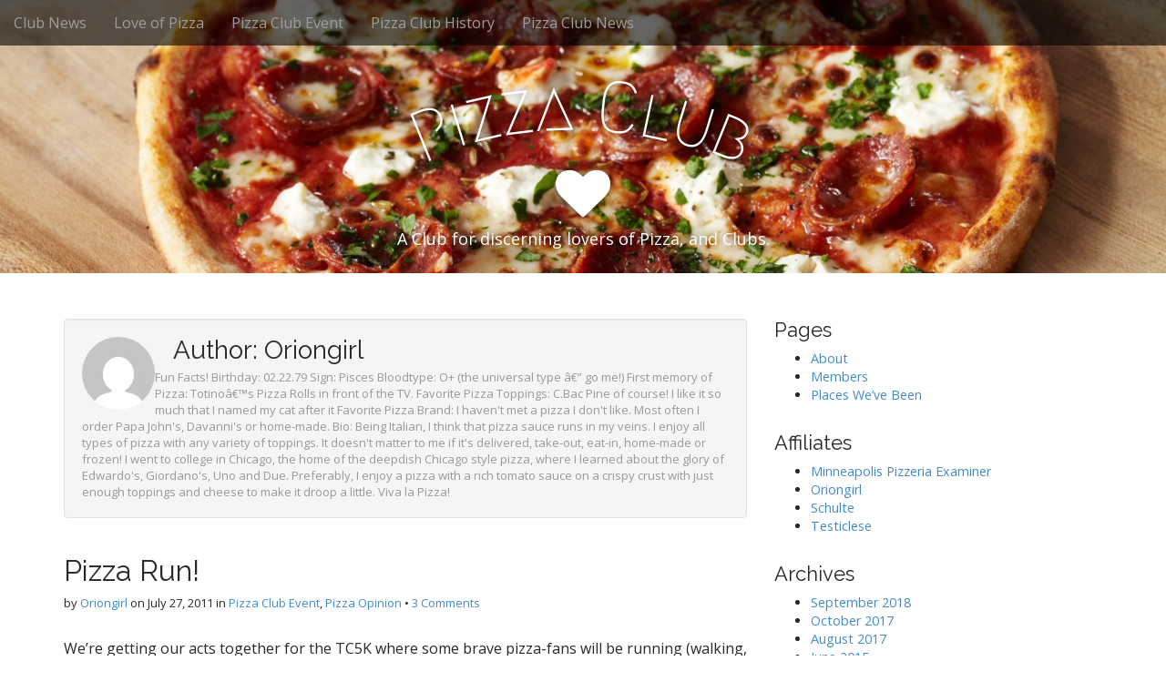

--- FILE ---
content_type: text/html; charset=UTF-8
request_url: https://www.pizza-club.com/author/oriongirl/
body_size: 8896
content:
<!DOCTYPE html>
<html lang="en-US">
<head>
	<meta charset="UTF-8">
	<meta name="viewport" content="width=device-width, initial-scale=1.0">
	<link rel="profile" href="http://gmpg.org/xfn/11">
	<link rel="pingback" href="https://www.pizza-club.com/xmlrpc.php">
	<title>Oriongirl &#8211; Pizza Club</title>
<meta name='robots' content='max-image-preview:large' />
	<style>img:is([sizes="auto" i], [sizes^="auto," i]) { contain-intrinsic-size: 3000px 1500px }</style>
	<link rel='dns-prefetch' href='//secure.gravatar.com' />
<link rel='dns-prefetch' href='//stats.wp.com' />
<link rel='dns-prefetch' href='//fonts.googleapis.com' />
<link rel='dns-prefetch' href='//v0.wordpress.com' />
<link rel='preconnect' href='//i0.wp.com' />
<link rel="alternate" type="application/rss+xml" title="Pizza Club &raquo; Feed" href="https://www.pizza-club.com/feed/" />
<link rel="alternate" type="application/rss+xml" title="Pizza Club &raquo; Comments Feed" href="https://www.pizza-club.com/comments/feed/" />
<link rel="alternate" type="application/rss+xml" title="Pizza Club &raquo; Posts by Oriongirl Feed" href="https://www.pizza-club.com/author/oriongirl/feed/" />
<script type="text/javascript">
/* <![CDATA[ */
window._wpemojiSettings = {"baseUrl":"https:\/\/s.w.org\/images\/core\/emoji\/16.0.1\/72x72\/","ext":".png","svgUrl":"https:\/\/s.w.org\/images\/core\/emoji\/16.0.1\/svg\/","svgExt":".svg","source":{"concatemoji":"https:\/\/www.pizza-club.com\/wp-includes\/js\/wp-emoji-release.min.js?ver=6.8.3"}};
/*! This file is auto-generated */
!function(s,n){var o,i,e;function c(e){try{var t={supportTests:e,timestamp:(new Date).valueOf()};sessionStorage.setItem(o,JSON.stringify(t))}catch(e){}}function p(e,t,n){e.clearRect(0,0,e.canvas.width,e.canvas.height),e.fillText(t,0,0);var t=new Uint32Array(e.getImageData(0,0,e.canvas.width,e.canvas.height).data),a=(e.clearRect(0,0,e.canvas.width,e.canvas.height),e.fillText(n,0,0),new Uint32Array(e.getImageData(0,0,e.canvas.width,e.canvas.height).data));return t.every(function(e,t){return e===a[t]})}function u(e,t){e.clearRect(0,0,e.canvas.width,e.canvas.height),e.fillText(t,0,0);for(var n=e.getImageData(16,16,1,1),a=0;a<n.data.length;a++)if(0!==n.data[a])return!1;return!0}function f(e,t,n,a){switch(t){case"flag":return n(e,"\ud83c\udff3\ufe0f\u200d\u26a7\ufe0f","\ud83c\udff3\ufe0f\u200b\u26a7\ufe0f")?!1:!n(e,"\ud83c\udde8\ud83c\uddf6","\ud83c\udde8\u200b\ud83c\uddf6")&&!n(e,"\ud83c\udff4\udb40\udc67\udb40\udc62\udb40\udc65\udb40\udc6e\udb40\udc67\udb40\udc7f","\ud83c\udff4\u200b\udb40\udc67\u200b\udb40\udc62\u200b\udb40\udc65\u200b\udb40\udc6e\u200b\udb40\udc67\u200b\udb40\udc7f");case"emoji":return!a(e,"\ud83e\udedf")}return!1}function g(e,t,n,a){var r="undefined"!=typeof WorkerGlobalScope&&self instanceof WorkerGlobalScope?new OffscreenCanvas(300,150):s.createElement("canvas"),o=r.getContext("2d",{willReadFrequently:!0}),i=(o.textBaseline="top",o.font="600 32px Arial",{});return e.forEach(function(e){i[e]=t(o,e,n,a)}),i}function t(e){var t=s.createElement("script");t.src=e,t.defer=!0,s.head.appendChild(t)}"undefined"!=typeof Promise&&(o="wpEmojiSettingsSupports",i=["flag","emoji"],n.supports={everything:!0,everythingExceptFlag:!0},e=new Promise(function(e){s.addEventListener("DOMContentLoaded",e,{once:!0})}),new Promise(function(t){var n=function(){try{var e=JSON.parse(sessionStorage.getItem(o));if("object"==typeof e&&"number"==typeof e.timestamp&&(new Date).valueOf()<e.timestamp+604800&&"object"==typeof e.supportTests)return e.supportTests}catch(e){}return null}();if(!n){if("undefined"!=typeof Worker&&"undefined"!=typeof OffscreenCanvas&&"undefined"!=typeof URL&&URL.createObjectURL&&"undefined"!=typeof Blob)try{var e="postMessage("+g.toString()+"("+[JSON.stringify(i),f.toString(),p.toString(),u.toString()].join(",")+"));",a=new Blob([e],{type:"text/javascript"}),r=new Worker(URL.createObjectURL(a),{name:"wpTestEmojiSupports"});return void(r.onmessage=function(e){c(n=e.data),r.terminate(),t(n)})}catch(e){}c(n=g(i,f,p,u))}t(n)}).then(function(e){for(var t in e)n.supports[t]=e[t],n.supports.everything=n.supports.everything&&n.supports[t],"flag"!==t&&(n.supports.everythingExceptFlag=n.supports.everythingExceptFlag&&n.supports[t]);n.supports.everythingExceptFlag=n.supports.everythingExceptFlag&&!n.supports.flag,n.DOMReady=!1,n.readyCallback=function(){n.DOMReady=!0}}).then(function(){return e}).then(function(){var e;n.supports.everything||(n.readyCallback(),(e=n.source||{}).concatemoji?t(e.concatemoji):e.wpemoji&&e.twemoji&&(t(e.twemoji),t(e.wpemoji)))}))}((window,document),window._wpemojiSettings);
/* ]]> */
</script>
<style id='wp-emoji-styles-inline-css' type='text/css'>

	img.wp-smiley, img.emoji {
		display: inline !important;
		border: none !important;
		box-shadow: none !important;
		height: 1em !important;
		width: 1em !important;
		margin: 0 0.07em !important;
		vertical-align: -0.1em !important;
		background: none !important;
		padding: 0 !important;
	}
</style>
<link rel='stylesheet' id='wp-block-library-css' href='https://www.pizza-club.com/wp-includes/css/dist/block-library/style.min.css?ver=6.8.3' type='text/css' media='all' />
<style id='classic-theme-styles-inline-css' type='text/css'>
/*! This file is auto-generated */
.wp-block-button__link{color:#fff;background-color:#32373c;border-radius:9999px;box-shadow:none;text-decoration:none;padding:calc(.667em + 2px) calc(1.333em + 2px);font-size:1.125em}.wp-block-file__button{background:#32373c;color:#fff;text-decoration:none}
</style>
<link rel='stylesheet' id='mediaelement-css' href='https://www.pizza-club.com/wp-includes/js/mediaelement/mediaelementplayer-legacy.min.css?ver=4.2.17' type='text/css' media='all' />
<link rel='stylesheet' id='wp-mediaelement-css' href='https://www.pizza-club.com/wp-includes/js/mediaelement/wp-mediaelement.min.css?ver=6.8.3' type='text/css' media='all' />
<style id='jetpack-sharing-buttons-style-inline-css' type='text/css'>
.jetpack-sharing-buttons__services-list{display:flex;flex-direction:row;flex-wrap:wrap;gap:0;list-style-type:none;margin:5px;padding:0}.jetpack-sharing-buttons__services-list.has-small-icon-size{font-size:12px}.jetpack-sharing-buttons__services-list.has-normal-icon-size{font-size:16px}.jetpack-sharing-buttons__services-list.has-large-icon-size{font-size:24px}.jetpack-sharing-buttons__services-list.has-huge-icon-size{font-size:36px}@media print{.jetpack-sharing-buttons__services-list{display:none!important}}.editor-styles-wrapper .wp-block-jetpack-sharing-buttons{gap:0;padding-inline-start:0}ul.jetpack-sharing-buttons__services-list.has-background{padding:1.25em 2.375em}
</style>
<style id='global-styles-inline-css' type='text/css'>
:root{--wp--preset--aspect-ratio--square: 1;--wp--preset--aspect-ratio--4-3: 4/3;--wp--preset--aspect-ratio--3-4: 3/4;--wp--preset--aspect-ratio--3-2: 3/2;--wp--preset--aspect-ratio--2-3: 2/3;--wp--preset--aspect-ratio--16-9: 16/9;--wp--preset--aspect-ratio--9-16: 9/16;--wp--preset--color--black: #000000;--wp--preset--color--cyan-bluish-gray: #abb8c3;--wp--preset--color--white: #ffffff;--wp--preset--color--pale-pink: #f78da7;--wp--preset--color--vivid-red: #cf2e2e;--wp--preset--color--luminous-vivid-orange: #ff6900;--wp--preset--color--luminous-vivid-amber: #fcb900;--wp--preset--color--light-green-cyan: #7bdcb5;--wp--preset--color--vivid-green-cyan: #00d084;--wp--preset--color--pale-cyan-blue: #8ed1fc;--wp--preset--color--vivid-cyan-blue: #0693e3;--wp--preset--color--vivid-purple: #9b51e0;--wp--preset--gradient--vivid-cyan-blue-to-vivid-purple: linear-gradient(135deg,rgba(6,147,227,1) 0%,rgb(155,81,224) 100%);--wp--preset--gradient--light-green-cyan-to-vivid-green-cyan: linear-gradient(135deg,rgb(122,220,180) 0%,rgb(0,208,130) 100%);--wp--preset--gradient--luminous-vivid-amber-to-luminous-vivid-orange: linear-gradient(135deg,rgba(252,185,0,1) 0%,rgba(255,105,0,1) 100%);--wp--preset--gradient--luminous-vivid-orange-to-vivid-red: linear-gradient(135deg,rgba(255,105,0,1) 0%,rgb(207,46,46) 100%);--wp--preset--gradient--very-light-gray-to-cyan-bluish-gray: linear-gradient(135deg,rgb(238,238,238) 0%,rgb(169,184,195) 100%);--wp--preset--gradient--cool-to-warm-spectrum: linear-gradient(135deg,rgb(74,234,220) 0%,rgb(151,120,209) 20%,rgb(207,42,186) 40%,rgb(238,44,130) 60%,rgb(251,105,98) 80%,rgb(254,248,76) 100%);--wp--preset--gradient--blush-light-purple: linear-gradient(135deg,rgb(255,206,236) 0%,rgb(152,150,240) 100%);--wp--preset--gradient--blush-bordeaux: linear-gradient(135deg,rgb(254,205,165) 0%,rgb(254,45,45) 50%,rgb(107,0,62) 100%);--wp--preset--gradient--luminous-dusk: linear-gradient(135deg,rgb(255,203,112) 0%,rgb(199,81,192) 50%,rgb(65,88,208) 100%);--wp--preset--gradient--pale-ocean: linear-gradient(135deg,rgb(255,245,203) 0%,rgb(182,227,212) 50%,rgb(51,167,181) 100%);--wp--preset--gradient--electric-grass: linear-gradient(135deg,rgb(202,248,128) 0%,rgb(113,206,126) 100%);--wp--preset--gradient--midnight: linear-gradient(135deg,rgb(2,3,129) 0%,rgb(40,116,252) 100%);--wp--preset--font-size--small: 13px;--wp--preset--font-size--medium: 20px;--wp--preset--font-size--large: 36px;--wp--preset--font-size--x-large: 42px;--wp--preset--spacing--20: 0.44rem;--wp--preset--spacing--30: 0.67rem;--wp--preset--spacing--40: 1rem;--wp--preset--spacing--50: 1.5rem;--wp--preset--spacing--60: 2.25rem;--wp--preset--spacing--70: 3.38rem;--wp--preset--spacing--80: 5.06rem;--wp--preset--shadow--natural: 6px 6px 9px rgba(0, 0, 0, 0.2);--wp--preset--shadow--deep: 12px 12px 50px rgba(0, 0, 0, 0.4);--wp--preset--shadow--sharp: 6px 6px 0px rgba(0, 0, 0, 0.2);--wp--preset--shadow--outlined: 6px 6px 0px -3px rgba(255, 255, 255, 1), 6px 6px rgba(0, 0, 0, 1);--wp--preset--shadow--crisp: 6px 6px 0px rgba(0, 0, 0, 1);}:where(.is-layout-flex){gap: 0.5em;}:where(.is-layout-grid){gap: 0.5em;}body .is-layout-flex{display: flex;}.is-layout-flex{flex-wrap: wrap;align-items: center;}.is-layout-flex > :is(*, div){margin: 0;}body .is-layout-grid{display: grid;}.is-layout-grid > :is(*, div){margin: 0;}:where(.wp-block-columns.is-layout-flex){gap: 2em;}:where(.wp-block-columns.is-layout-grid){gap: 2em;}:where(.wp-block-post-template.is-layout-flex){gap: 1.25em;}:where(.wp-block-post-template.is-layout-grid){gap: 1.25em;}.has-black-color{color: var(--wp--preset--color--black) !important;}.has-cyan-bluish-gray-color{color: var(--wp--preset--color--cyan-bluish-gray) !important;}.has-white-color{color: var(--wp--preset--color--white) !important;}.has-pale-pink-color{color: var(--wp--preset--color--pale-pink) !important;}.has-vivid-red-color{color: var(--wp--preset--color--vivid-red) !important;}.has-luminous-vivid-orange-color{color: var(--wp--preset--color--luminous-vivid-orange) !important;}.has-luminous-vivid-amber-color{color: var(--wp--preset--color--luminous-vivid-amber) !important;}.has-light-green-cyan-color{color: var(--wp--preset--color--light-green-cyan) !important;}.has-vivid-green-cyan-color{color: var(--wp--preset--color--vivid-green-cyan) !important;}.has-pale-cyan-blue-color{color: var(--wp--preset--color--pale-cyan-blue) !important;}.has-vivid-cyan-blue-color{color: var(--wp--preset--color--vivid-cyan-blue) !important;}.has-vivid-purple-color{color: var(--wp--preset--color--vivid-purple) !important;}.has-black-background-color{background-color: var(--wp--preset--color--black) !important;}.has-cyan-bluish-gray-background-color{background-color: var(--wp--preset--color--cyan-bluish-gray) !important;}.has-white-background-color{background-color: var(--wp--preset--color--white) !important;}.has-pale-pink-background-color{background-color: var(--wp--preset--color--pale-pink) !important;}.has-vivid-red-background-color{background-color: var(--wp--preset--color--vivid-red) !important;}.has-luminous-vivid-orange-background-color{background-color: var(--wp--preset--color--luminous-vivid-orange) !important;}.has-luminous-vivid-amber-background-color{background-color: var(--wp--preset--color--luminous-vivid-amber) !important;}.has-light-green-cyan-background-color{background-color: var(--wp--preset--color--light-green-cyan) !important;}.has-vivid-green-cyan-background-color{background-color: var(--wp--preset--color--vivid-green-cyan) !important;}.has-pale-cyan-blue-background-color{background-color: var(--wp--preset--color--pale-cyan-blue) !important;}.has-vivid-cyan-blue-background-color{background-color: var(--wp--preset--color--vivid-cyan-blue) !important;}.has-vivid-purple-background-color{background-color: var(--wp--preset--color--vivid-purple) !important;}.has-black-border-color{border-color: var(--wp--preset--color--black) !important;}.has-cyan-bluish-gray-border-color{border-color: var(--wp--preset--color--cyan-bluish-gray) !important;}.has-white-border-color{border-color: var(--wp--preset--color--white) !important;}.has-pale-pink-border-color{border-color: var(--wp--preset--color--pale-pink) !important;}.has-vivid-red-border-color{border-color: var(--wp--preset--color--vivid-red) !important;}.has-luminous-vivid-orange-border-color{border-color: var(--wp--preset--color--luminous-vivid-orange) !important;}.has-luminous-vivid-amber-border-color{border-color: var(--wp--preset--color--luminous-vivid-amber) !important;}.has-light-green-cyan-border-color{border-color: var(--wp--preset--color--light-green-cyan) !important;}.has-vivid-green-cyan-border-color{border-color: var(--wp--preset--color--vivid-green-cyan) !important;}.has-pale-cyan-blue-border-color{border-color: var(--wp--preset--color--pale-cyan-blue) !important;}.has-vivid-cyan-blue-border-color{border-color: var(--wp--preset--color--vivid-cyan-blue) !important;}.has-vivid-purple-border-color{border-color: var(--wp--preset--color--vivid-purple) !important;}.has-vivid-cyan-blue-to-vivid-purple-gradient-background{background: var(--wp--preset--gradient--vivid-cyan-blue-to-vivid-purple) !important;}.has-light-green-cyan-to-vivid-green-cyan-gradient-background{background: var(--wp--preset--gradient--light-green-cyan-to-vivid-green-cyan) !important;}.has-luminous-vivid-amber-to-luminous-vivid-orange-gradient-background{background: var(--wp--preset--gradient--luminous-vivid-amber-to-luminous-vivid-orange) !important;}.has-luminous-vivid-orange-to-vivid-red-gradient-background{background: var(--wp--preset--gradient--luminous-vivid-orange-to-vivid-red) !important;}.has-very-light-gray-to-cyan-bluish-gray-gradient-background{background: var(--wp--preset--gradient--very-light-gray-to-cyan-bluish-gray) !important;}.has-cool-to-warm-spectrum-gradient-background{background: var(--wp--preset--gradient--cool-to-warm-spectrum) !important;}.has-blush-light-purple-gradient-background{background: var(--wp--preset--gradient--blush-light-purple) !important;}.has-blush-bordeaux-gradient-background{background: var(--wp--preset--gradient--blush-bordeaux) !important;}.has-luminous-dusk-gradient-background{background: var(--wp--preset--gradient--luminous-dusk) !important;}.has-pale-ocean-gradient-background{background: var(--wp--preset--gradient--pale-ocean) !important;}.has-electric-grass-gradient-background{background: var(--wp--preset--gradient--electric-grass) !important;}.has-midnight-gradient-background{background: var(--wp--preset--gradient--midnight) !important;}.has-small-font-size{font-size: var(--wp--preset--font-size--small) !important;}.has-medium-font-size{font-size: var(--wp--preset--font-size--medium) !important;}.has-large-font-size{font-size: var(--wp--preset--font-size--large) !important;}.has-x-large-font-size{font-size: var(--wp--preset--font-size--x-large) !important;}
:where(.wp-block-post-template.is-layout-flex){gap: 1.25em;}:where(.wp-block-post-template.is-layout-grid){gap: 1.25em;}
:where(.wp-block-columns.is-layout-flex){gap: 2em;}:where(.wp-block-columns.is-layout-grid){gap: 2em;}
:root :where(.wp-block-pullquote){font-size: 1.5em;line-height: 1.6;}
</style>
<link rel='stylesheet' id='arcade-basic-stylesheet-css' href='https://www.pizza-club.com/wp-content/themes/arcade-basic/style.css?ver=6.8.3' type='text/css' media='all' />
<link rel='stylesheet' id='arcade-basic-fonts-css' href='//fonts.googleapis.com/css?family=Megrim|Raleway|Open+Sans:400,400italic,700,700italic' type='text/css' media='all' />
<link rel='stylesheet' id='font-awesome-css' href='https://www.pizza-club.com/wp-content/themes/arcade-basic/library/css/font-awesome.css?ver=4.7.0' type='text/css' media='all' />
<script type="text/javascript" src="https://www.pizza-club.com/wp-includes/js/jquery/jquery.min.js?ver=3.7.1" id="jquery-core-js"></script>
<script type="text/javascript" src="https://www.pizza-club.com/wp-includes/js/jquery/jquery-migrate.min.js?ver=3.4.1" id="jquery-migrate-js"></script>
<link rel="https://api.w.org/" href="https://www.pizza-club.com/wp-json/" /><link rel="alternate" title="JSON" type="application/json" href="https://www.pizza-club.com/wp-json/wp/v2/users/4" /><link rel="EditURI" type="application/rsd+xml" title="RSD" href="https://www.pizza-club.com/xmlrpc.php?rsd" />
<meta name="generator" content="WordPress 6.8.3" />
	<style>img#wpstats{display:none}</style>
		<script type="text/javascript" src="//www.pizza-club.com/?wordfence_syncAttackData=1768977402.8294" async></script><style>
.container { max-width: 1170px; }
</style>
	
<!-- Jetpack Open Graph Tags -->
<meta property="og:type" content="profile" />
<meta property="og:title" content="Oriongirl" />
<meta property="og:url" content="http://www.oriongirl.com/" />
<meta property="og:description" content="Fun Facts!
Birthday: 02.22.79
Sign: Pisces
Bloodtype: O+ (the universal type â€” go me!)
First memory of Pizza: Totinoâ€™s Pizza Rolls in front of the TV.
Favorite Pizza Toppings: C.Bac Pine o…" />
<meta property="profile:first_name" content="Erica" />
<meta property="profile:last_name" content="Tava" />
<meta property="og:site_name" content="Pizza Club" />
<meta property="og:image" content="https://secure.gravatar.com/avatar/c59d1826fee08bad0418d9dee2365df4393f9798fdd09e2ed498ae11989c0803?s=200&#038;d=mm&#038;r=g" />
<meta property="og:image:alt" content="Oriongirl" />
<meta property="og:locale" content="en_US" />

<!-- End Jetpack Open Graph Tags -->
</head>
<body class="archive author author-oriongirl author-4 wp-theme-arcade-basic no-fittext basic">

	<div id="page">

		<header id="header">
			<nav id="site-navigation" class="navbar navbar-inverse navbar-fixed-top" role="navigation">
				<h3 class="sr-only">Main menu</h3>
				<a class="sr-only" href="#primary" title="Skip to content">Skip to content</a>

				<div class="navbar-header">
					<button type="button" class="navbar-toggle" data-toggle="collapse" data-target=".navbar-collapse">
				        <span class="icon-bar"></span>
				        <span class="icon-bar"></span>
				        <span class="icon-bar"></span>
				    </button>
				</div>

				<div class="collapse navbar-collapse">
					<ul class='nav navbar-nav'>	<li class="cat-item cat-item-5"><a href="https://www.pizza-club.com/category/club-news/">Club News</a>
</li>
	<li class="cat-item cat-item-3"><a href="https://www.pizza-club.com/category/love-of-pizza/">Love of Pizza</a>
</li>
	<li class="cat-item cat-item-11"><a href="https://www.pizza-club.com/category/pizza-club-event/">Pizza Club Event</a>
</li>
	<li class="cat-item cat-item-7"><a href="https://www.pizza-club.com/category/pizza-club-history/">Pizza Club History</a>
</li>
	<li class="cat-item cat-item-6"><a href="https://www.pizza-club.com/category/pizza-club-news/">Pizza Club News</a>
</li>
</ul>				</div>
			</nav><!-- #site-navigation -->

			 <div class="title-card-wrapper">
                <div class="title-card">
    				<div id="site-meta">
						    					<div id="site-title">
    						<a href="https://www.pizza-club.com" title="Pizza Club" rel="home">Pizza Club</a>
    					</div>

    					    					<i class="fa fa-heart"></i>
    					
    					<div id="site-description">
    						A Club for discerning lovers of Pizza, and Clubs.    					</div>
						    					<a href="#" id="more-site" class="btn btn-default btn-lg">See More</a>
    				</div>

    							<img class="header-img" src="https://www.pizza-club.com/wp-content/uploads/2014/04/cropped-pizza-express-voucher1.jpg" alt="" />
							</div>
			</div>

		</header>

		<main>
	<div class="container">
		<div class="row">
			<section id="primary" class="col-md-8 hfeed">

				
					<header id="archive-header">
						<img alt='' src='https://secure.gravatar.com/avatar/c59d1826fee08bad0418d9dee2365df4393f9798fdd09e2ed498ae11989c0803?s=80&#038;d=mm&#038;r=g' srcset='https://secure.gravatar.com/avatar/c59d1826fee08bad0418d9dee2365df4393f9798fdd09e2ed498ae11989c0803?s=160&#038;d=mm&#038;r=g 2x' class='avatar avatar-80 photo' height='80' width='80' decoding='async'/>						<h1 class="page-title">Author: <span>Oriongirl</span></h1><div class="archive-meta">Fun Facts!
Birthday: 02.22.79
Sign: Pisces
Bloodtype: O+ (the universal type â€” go me!)
First memory of Pizza: Totinoâ€™s Pizza Rolls in front of the TV.
Favorite Pizza Toppings: C.Bac Pine of course! I like it so much that  I named my cat after it
Favorite Pizza Brand: I haven't met a pizza I don't like. Most often I order Papa John's, Davanni's or home-made. 
Bio: Being Italian, I think that pizza sauce runs in my veins. I enjoy all types of pizza with any variety of toppings. It doesn't matter to me if it's delivered, take-out, eat-in, home-made or frozen! I went to college in Chicago, the home of the deepdish Chicago style pizza, where I learned about the glory of Edwardo's, Giordano's, Uno and Due. Preferably, I enjoy a pizza with a rich tomato sauce on a crispy crust with just enough toppings and cheese to make it droop a little. Viva la Pizza!</div>					</header><!-- #archive-header -->

						<article id="post-173" class="clearfix post-173 post type-post status-publish format-standard hentry category-pizza-club-event category-pizza-opinion xfolkentry">
		
	<h2 class="entry-title taggedlink"><a href="https://www.pizza-club.com/2011/07/27/pizza-run/" rel="bookmark">Pizza Run!</a></h2>
		<div class="entry-meta">
		by <span class="vcard author"><span class="fn"><a href="https://www.pizza-club.com/author/oriongirl/" title="Posts by Oriongirl" rel="author">Oriongirl</a></span></span>&nbsp;on&nbsp;<a href="https://www.pizza-club.com/2011/07/27/pizza-run/" class="time"><time class="date published updated" datetime="2011-07-27">July 27, 2011</time></a>&nbsp;in&nbsp;<a href="https://www.pizza-club.com/category/pizza-club-event/" rel="category tag">Pizza Club Event</a>, <a href="https://www.pizza-club.com/category/pizza-opinion/" rel="category tag">Pizza Opinion</a>&nbsp;&bull;&nbsp;<a href="https://www.pizza-club.com/2011/07/27/pizza-run/#comments">3 Comments</a>	</div>
	
	    <div class="entry-content description clearfix">
		    <p class="excerpt">We&#8217;re getting our acts together for the TC5K where some brave pizza-fans will be running (walking, crawling, stumbling) the 5k. If you haven&#8217;t signed up yet. Please take this chance to participate in the first non-pizza, pro-exercise, pizza-club activity! On to the important topic of team uniform â€” we&#8217;re going to be purchasing sweatbands. Please check out this link to&hellip; <a href="https://www.pizza-club.com/2011/07/27/pizza-run/">Read more &rarr;</a></p>
	    </div><!-- .entry-content -->
	    	</article><!-- #post-173 -->	<article id="post-132" class="clearfix post-132 post type-post status-publish format-standard hentry category-pizza-club-news xfolkentry">
		
	<h2 class="entry-title taggedlink"><a href="https://www.pizza-club.com/2009/08/12/better-than-yule-log/" rel="bookmark">Better than Yule Log</a></h2>
		<div class="entry-meta">
		by <span class="vcard author"><span class="fn"><a href="https://www.pizza-club.com/author/oriongirl/" title="Posts by Oriongirl" rel="author">Oriongirl</a></span></span>&nbsp;on&nbsp;<a href="https://www.pizza-club.com/2009/08/12/better-than-yule-log/" class="time"><time class="date published updated" datetime="2009-08-12">August 12, 2009</time></a>&nbsp;in&nbsp;<a href="https://www.pizza-club.com/category/pizza-club-news/" rel="category tag">Pizza Club News</a>&nbsp;&bull;&nbsp;<a href="https://www.pizza-club.com/2009/08/12/better-than-yule-log/#respond">0 Comments</a>	</div>
	
	    <div class="entry-content description clearfix">
		    <p class="excerpt">Â  Man I thought Food Network was my food porn. But some genius has found a market that needed filling: rotating pizza on permanant loop. Think of the posibilities! Tj, I&#8217;m not saying this is what you&#8217;re getting for your birthday &#8212; but thank god we&#8217;ve got a big TV. From Eat Me Daily: http://www.eatmedaily.com/2009/08/the-original-video-pizza-a-one-hour-hypnotic-montage-of-spinning-pizzas/ <a href="https://www.pizza-club.com/2009/08/12/better-than-yule-log/">Read more &rarr;</a></p>
	    </div><!-- .entry-content -->
	    	</article><!-- #post-132 -->	<article id="post-116" class="clearfix post-116 post type-post status-publish format-standard hentry category-love-of-pizza xfolkentry">
		
	<h2 class="entry-title taggedlink"><a href="https://www.pizza-club.com/2008/10/01/premiere-pizza/" rel="bookmark">Premiere Pizza</a></h2>
		<div class="entry-meta">
		by <span class="vcard author"><span class="fn"><a href="https://www.pizza-club.com/author/oriongirl/" title="Posts by Oriongirl" rel="author">Oriongirl</a></span></span>&nbsp;on&nbsp;<a href="https://www.pizza-club.com/2008/10/01/premiere-pizza/" class="time"><time class="date published updated" datetime="2008-10-01">October 1, 2008</time></a>&nbsp;in&nbsp;<a href="https://www.pizza-club.com/category/love-of-pizza/" rel="category tag">Love of Pizza</a>&nbsp;&bull;&nbsp;<a href="https://www.pizza-club.com/2008/10/01/premiere-pizza/#comments">3 Comments</a>	</div>
	
	    <div class="entry-content description clearfix">
		    <p class="excerpt">Tthis 36&#8243; inch pizza (equals over 6 large pizzas!) is free to the group that tried to eat it (5 people) if they can&#8230; ugh!Â  Hope they didn&#8217;t die! <a href="https://www.pizza-club.com/2008/10/01/premiere-pizza/">Read more &rarr;</a></p>
	    </div><!-- .entry-content -->
	    	</article><!-- #post-116 -->	<article id="post-115" class="clearfix post-115 post type-post status-publish format-standard hentry category-club-news xfolkentry">
		
	<h2 class="entry-title taggedlink"><a href="https://www.pizza-club.com/2008/09/15/dezeks-pizza-club/" rel="bookmark">Dezek&#8217;s Pizza-Club</a></h2>
		<div class="entry-meta">
		by <span class="vcard author"><span class="fn"><a href="https://www.pizza-club.com/author/oriongirl/" title="Posts by Oriongirl" rel="author">Oriongirl</a></span></span>&nbsp;on&nbsp;<a href="https://www.pizza-club.com/2008/09/15/dezeks-pizza-club/" class="time"><time class="date published updated" datetime="2008-09-15">September 15, 2008</time></a>&nbsp;in&nbsp;<a href="https://www.pizza-club.com/category/club-news/" rel="category tag">Club News</a>&nbsp;&bull;&nbsp;<a href="https://www.pizza-club.com/2008/09/15/dezeks-pizza-club/#comments">9 Comments</a>	</div>
	
	    <div class="entry-content description clearfix">
		    <p class="excerpt">More details to come, but the next pizza club will be out in the land of the Dez. Since Josh will be on his way to do his residency in Wisconsin, let&#8217;s eat lots of cheesy pizza in his honor. The date is set for FRIDAY Sept. 26th&#8230; Meeting location to follow. <a href="https://www.pizza-club.com/2008/09/15/dezeks-pizza-club/">Read more &rarr;</a></p>
	    </div><!-- .entry-content -->
	    	</article><!-- #post-115 -->	<article id="post-99" class="clearfix post-99 post type-post status-publish format-standard hentry category-club-news category-love-of-pizza xfolkentry">
		
	<h2 class="entry-title taggedlink"><a href="https://www.pizza-club.com/2008/01/23/pizza-club-fisheye-style/" rel="bookmark">Pizza-Club, fisheye style</a></h2>
		<div class="entry-meta">
		by <span class="vcard author"><span class="fn"><a href="https://www.pizza-club.com/author/oriongirl/" title="Posts by Oriongirl" rel="author">Oriongirl</a></span></span>&nbsp;on&nbsp;<a href="https://www.pizza-club.com/2008/01/23/pizza-club-fisheye-style/" class="time"><time class="date published updated" datetime="2008-01-23">January 23, 2008</time></a>&nbsp;in&nbsp;<a href="https://www.pizza-club.com/category/club-news/" rel="category tag">Club News</a>, <a href="https://www.pizza-club.com/category/love-of-pizza/" rel="category tag">Love of Pizza</a>&nbsp;&bull;&nbsp;<a href="https://www.pizza-club.com/2008/01/23/pizza-club-fisheye-style/#respond">0 Comments</a>	</div>
	
	    <div class="entry-content description clearfix">
		    <p class="excerpt">Lets hear it for Mama&#8217;s icecream! Thanks Alicia for the sweet fisheye pic! <a href="https://www.pizza-club.com/2008/01/23/pizza-club-fisheye-style/">Read more &rarr;</a></p>
	    </div><!-- .entry-content -->
	    	</article><!-- #post-99 -->
	<nav class="navigation posts-navigation" aria-label="Posts">
		<h2 class="screen-reader-text">Posts navigation</h2>
		<div class="nav-links"><div class="nav-previous"><a href="https://www.pizza-club.com/author/oriongirl/page/2/" >Older posts</a></div></div>
	</nav>
			</section><!-- #primary.c8 -->
				<div id="secondary" class="col-md-4" role="complementary">
		<aside id="pages-3" class="widget widget_pages"><h3 class="widget-title">Pages</h3>
			<ul>
				<li class="page_item page-item-2"><a href="https://www.pizza-club.com/about/">About</a></li>
<li class="page_item page-item-8"><a href="https://www.pizza-club.com/members/">Members</a></li>
<li class="page_item page-item-80"><a href="https://www.pizza-club.com/places-weve-been/">Places We&#8217;ve Been</a></li>
			</ul>

			</aside><aside id="linkcat-13" class="widget widget_links"><h3 class="widget-title">Affiliates</h3>
	<ul class='xoxo blogroll'>
<li><a href="http://www.examiner.com/x-5158-Minneapolis-Pizza-Examiner" title="Minneapolis Pizzeria Examiner">Minneapolis Pizzeria Examiner</a></li>
<li><a href="http://blog.oriongirl.com">Oriongirl</a></li>
<li><a href="http://blog.schulte.org">Schulte</a></li>
<li><a href="http://blog.inebriated.com">Testiclese</a></li>

	</ul>
</aside>
<aside id="archives-3" class="widget widget_archive"><h3 class="widget-title">Archives</h3>
			<ul>
					<li><a href='https://www.pizza-club.com/2018/09/'>September 2018</a></li>
	<li><a href='https://www.pizza-club.com/2017/10/'>October 2017</a></li>
	<li><a href='https://www.pizza-club.com/2017/08/'>August 2017</a></li>
	<li><a href='https://www.pizza-club.com/2015/06/'>June 2015</a></li>
	<li><a href='https://www.pizza-club.com/2015/01/'>January 2015</a></li>
	<li><a href='https://www.pizza-club.com/2014/11/'>November 2014</a></li>
	<li><a href='https://www.pizza-club.com/2014/09/'>September 2014</a></li>
	<li><a href='https://www.pizza-club.com/2014/08/'>August 2014</a></li>
	<li><a href='https://www.pizza-club.com/2014/07/'>July 2014</a></li>
	<li><a href='https://www.pizza-club.com/2014/06/'>June 2014</a></li>
	<li><a href='https://www.pizza-club.com/2014/05/'>May 2014</a></li>
	<li><a href='https://www.pizza-club.com/2014/04/'>April 2014</a></li>
	<li><a href='https://www.pizza-club.com/2014/03/'>March 2014</a></li>
	<li><a href='https://www.pizza-club.com/2014/02/'>February 2014</a></li>
	<li><a href='https://www.pizza-club.com/2014/01/'>January 2014</a></li>
	<li><a href='https://www.pizza-club.com/2013/05/'>May 2013</a></li>
	<li><a href='https://www.pizza-club.com/2013/01/'>January 2013</a></li>
	<li><a href='https://www.pizza-club.com/2012/07/'>July 2012</a></li>
	<li><a href='https://www.pizza-club.com/2011/08/'>August 2011</a></li>
	<li><a href='https://www.pizza-club.com/2011/07/'>July 2011</a></li>
	<li><a href='https://www.pizza-club.com/2011/05/'>May 2011</a></li>
	<li><a href='https://www.pizza-club.com/2011/04/'>April 2011</a></li>
	<li><a href='https://www.pizza-club.com/2011/03/'>March 2011</a></li>
	<li><a href='https://www.pizza-club.com/2011/02/'>February 2011</a></li>
	<li><a href='https://www.pizza-club.com/2010/03/'>March 2010</a></li>
	<li><a href='https://www.pizza-club.com/2009/08/'>August 2009</a></li>
	<li><a href='https://www.pizza-club.com/2009/07/'>July 2009</a></li>
	<li><a href='https://www.pizza-club.com/2009/06/'>June 2009</a></li>
	<li><a href='https://www.pizza-club.com/2009/05/'>May 2009</a></li>
	<li><a href='https://www.pizza-club.com/2009/04/'>April 2009</a></li>
	<li><a href='https://www.pizza-club.com/2009/03/'>March 2009</a></li>
	<li><a href='https://www.pizza-club.com/2009/02/'>February 2009</a></li>
	<li><a href='https://www.pizza-club.com/2009/01/'>January 2009</a></li>
	<li><a href='https://www.pizza-club.com/2008/12/'>December 2008</a></li>
	<li><a href='https://www.pizza-club.com/2008/11/'>November 2008</a></li>
	<li><a href='https://www.pizza-club.com/2008/10/'>October 2008</a></li>
	<li><a href='https://www.pizza-club.com/2008/09/'>September 2008</a></li>
	<li><a href='https://www.pizza-club.com/2008/08/'>August 2008</a></li>
	<li><a href='https://www.pizza-club.com/2008/07/'>July 2008</a></li>
	<li><a href='https://www.pizza-club.com/2008/05/'>May 2008</a></li>
	<li><a href='https://www.pizza-club.com/2008/04/'>April 2008</a></li>
	<li><a href='https://www.pizza-club.com/2008/03/'>March 2008</a></li>
	<li><a href='https://www.pizza-club.com/2008/02/'>February 2008</a></li>
	<li><a href='https://www.pizza-club.com/2008/01/'>January 2008</a></li>
	<li><a href='https://www.pizza-club.com/2007/12/'>December 2007</a></li>
	<li><a href='https://www.pizza-club.com/2007/11/'>November 2007</a></li>
	<li><a href='https://www.pizza-club.com/2007/10/'>October 2007</a></li>
	<li><a href='https://www.pizza-club.com/2007/09/'>September 2007</a></li>
	<li><a href='https://www.pizza-club.com/2007/08/'>August 2007</a></li>
	<li><a href='https://www.pizza-club.com/2007/07/'>July 2007</a></li>
	<li><a href='https://www.pizza-club.com/2007/06/'>June 2007</a></li>
	<li><a href='https://www.pizza-club.com/2007/05/'>May 2007</a></li>
	<li><a href='https://www.pizza-club.com/2007/04/'>April 2007</a></li>
	<li><a href='https://www.pizza-club.com/2007/02/'>February 2007</a></li>
	<li><a href='https://www.pizza-club.com/2007/01/'>January 2007</a></li>
	<li><a href='https://www.pizza-club.com/2006/12/'>December 2006</a></li>
	<li><a href='https://www.pizza-club.com/2006/11/'>November 2006</a></li>
	<li><a href='https://www.pizza-club.com/2006/10/'>October 2006</a></li>
	<li><a href='https://www.pizza-club.com/2006/09/'>September 2006</a></li>
	<li><a href='https://www.pizza-club.com/2006/08/'>August 2006</a></li>
	<li><a href='https://www.pizza-club.com/2006/07/'>July 2006</a></li>
	<li><a href='https://www.pizza-club.com/2006/06/'>June 2006</a></li>
	<li><a href='https://www.pizza-club.com/2006/05/'>May 2006</a></li>
	<li><a href='https://www.pizza-club.com/2006/04/'>April 2006</a></li>
	<li><a href='https://www.pizza-club.com/2006/03/'>March 2006</a></li>
			</ul>

			</aside>	</div><!-- #secondary.widget-area -->		</div>
	</div>

	</main><!-- main -->

	<footer id="footer" role="contentinfo">
		<div id="footer-content" class="container">
			<div class="row">
				<div class="copyright col-lg-12">
					<span class="pull-left">Copyright &copy; 2026  <a href="https://www.pizza-club.com">Pizza Club</a>. All Rights Reserved.</span>
					<span class="credit-link pull-right"><i class="fa fa-leaf"></i>The Arcade Basic Theme by <a href="https://themes.bavotasan.com/themes/arcade">bavotasan.com</a>.</span>
				</div><!-- .col-lg-12 -->
			</div><!-- .row -->
		</div><!-- #footer-content.container -->
	</footer><!-- #footer -->
</div><!-- #page -->

<script type="speculationrules">
{"prefetch":[{"source":"document","where":{"and":[{"href_matches":"\/*"},{"not":{"href_matches":["\/wp-*.php","\/wp-admin\/*","\/wp-content\/uploads\/*","\/wp-content\/*","\/wp-content\/plugins\/*","\/wp-content\/themes\/arcade-basic\/*","\/*\\?(.+)"]}},{"not":{"selector_matches":"a[rel~=\"nofollow\"]"}},{"not":{"selector_matches":".no-prefetch, .no-prefetch a"}}]},"eagerness":"conservative"}]}
</script>
	<div style="display:none">
			<div class="grofile-hash-map-48eb2189008b45e8c8a16650c824bd18">
		</div>
		</div>
		<script type="text/javascript" src="https://www.pizza-club.com/wp-content/themes/arcade-basic/library/js/bootstrap.min.js?ver=3.0.3" id="bootstrap-js"></script>
<script type="text/javascript" src="https://www.pizza-club.com/wp-content/themes/arcade-basic/library/js/fillsize.js?ver=6.8.3" id="fillsize-js"></script>
<script type="text/javascript" src="https://www.pizza-club.com/wp-content/themes/arcade-basic/library/js/jquery.arctext.js?ver=6.8.3" id="arctext-js"></script>
<script type="text/javascript" id="arcade-basic-script-js-extra">
/* <![CDATA[ */
var arcade_basic_vars = {"arc":"400","fittext":""};
/* ]]> */
</script>
<script type="text/javascript" src="https://www.pizza-club.com/wp-content/themes/arcade-basic/library/js/theme.js?ver=6.8.3" id="arcade-basic-script-js"></script>
<script type="text/javascript" src="https://secure.gravatar.com/js/gprofiles.js?ver=202604" id="grofiles-cards-js"></script>
<script type="text/javascript" id="wpgroho-js-extra">
/* <![CDATA[ */
var WPGroHo = {"my_hash":""};
/* ]]> */
</script>
<script type="text/javascript" src="https://www.pizza-club.com/wp-content/plugins/jetpack/modules/wpgroho.js?ver=15.2" id="wpgroho-js"></script>
<script type="text/javascript" id="jetpack-stats-js-before">
/* <![CDATA[ */
_stq = window._stq || [];
_stq.push([ "view", JSON.parse("{\"v\":\"ext\",\"blog\":\"63300965\",\"post\":\"0\",\"tz\":\"-6\",\"srv\":\"www.pizza-club.com\",\"arch_author\":\"oriongirl\",\"arch_results\":\"5\",\"j\":\"1:15.2\"}") ]);
_stq.push([ "clickTrackerInit", "63300965", "0" ]);
/* ]]> */
</script>
<script type="text/javascript" src="https://stats.wp.com/e-202604.js" id="jetpack-stats-js" defer="defer" data-wp-strategy="defer"></script>
</body>
</html>